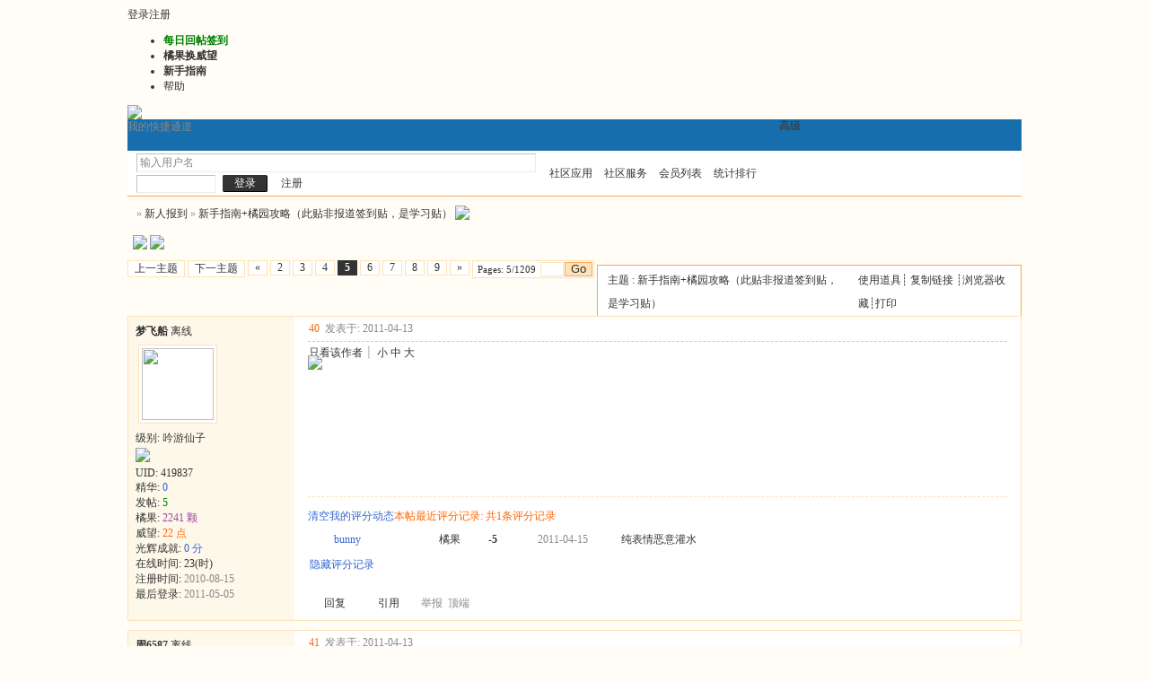

--- FILE ---
content_type: text/html
request_url: http://www.jooyoo.net/read.php?tid-347898-page-5.html
body_size: 18077
content:
<!DOCTYPE html PUBLIC "-//W3C//DTD XHTML 1.0 Transitional//EN" "http://www.w3.org/TR/xhtml1/DTD/xhtml1-transitional.dtd">
<html xmlns="http://www.w3.org/1999/xhtml">
<head>
<meta http-equiv="Content-Type" content="text/html; charset=gbk" />
<title>新手指南+橘园攻略（此贴非报道签到贴，是学习贴） | 新人报到 - - Powered by PHPWind</title>
<meta name="generator" content="PHPWind 7.5 SP3" />
<meta name="description" content=" " />
<meta name="keywords" content="TXT小说免费下载、评论交流" />
<meta http-equiv="x-ua-compatible" content="ie=7" />
<link rel='archives' title='' href='http://www.jooyoo.net/simple/' />
<link rel="alternate" type="application/rss+xml" title="RSS" href="http://www.jooyoo.net/rss.php?fid=156" />
<base id="headbase" href="http://www.jooyoo.net/" />
<link rel="stylesheet" type="text/css" href="images/wind-reset.css" /><!--css--><style type="text/css">
body{font-size:9pt;background-color:#fffdf6;font-family:Verdana; color:#333;}
h3,h2{display:inline;}
h2 a{color:#000;font-size:14px;}
h3 a{color:#333;font-size:14px;}
.subject{ font-size:14px;} /*列表标题*/
.v-in input{vertical-align:baseline;} /*列表下滑线对齐*/
h4{margin:20px 0 10px;font-size:1.1em}
/*a link 基本连接颜色*/
a{text-decoration:none;color:#333333;}
a:hover{text-decoration:underline;}
/*内补丁*/
.pdD{padding:.3em .5em}
.p10{padding:10px;}
/*main color 数值自定义*/
.f_one,.t_one,.r_one{background:#ffffff;}
.f_two,.t_two,.r_two{background:#fef8eb;}
/*按钮*/
.btn{border-color:#333333;margin-right:1em;color:#fff;background:#333333;}
.btn,.bt{border-width:1px;cursor:pointer;padding:.1em 1em;*padding:0 1em;font-size:9pt; line-height:130%; overflow:visible;-moz-border-radius:2px;-khtml-border-radius:2px;-webkit-border-radius:2px;border-radius:2px;}
.bt{cursor:pointer;background:#f7f7f7 url(images/wind_orange/btn.png) 0 -52px repeat-x;vertical-align:middle;border-color: #e4e4e4 #cccccc #cccccc #e4e4e4;}
/*伪类按钮*/
.bta{cursor:pointer;color:#333333;padding:2px 8px;background:#fef8eb;margin:2px;white-space:nowrap;border:1px solid #FEE3B9;-moz-border-radius:2px;-khtml-border-radius:2px;-webkit-border-radius:2px;border-radius:2px;}
.abtn2 a{border:1px solid #fbfdff;padding:2px 4px 1px;color:#555;}
.abtn2 a:hover{border:1px solid #2195d2;color:#2195d2;text-decoration:none;background:#fff;}
/*form*/
textarea,input,select{font:12px Arial;padding:1px 3px 0 3px;vertical-align:middle;margin-bottom:1px;}
select{border:solid 1px #FEE3B9;}
.input{border: 1px solid; border-color: #c0c0c0 #ededed #ededed #c0c0c0;padding:2px 0px 2px 1px;font-size:1.0em;vertical-align:middle;color:#000;}
textarea{border: 1px solid; border-color: #c0c0c0 #ededed #ededed #c0c0c0;}
/*全局*/
.new_topbar{width:996px;margin:auto;min-width:800px;overflow:hidden;}
#header{min-width:980px;background:url(images/wind_orange/bg.png) 0 -2px repeat-x}
#head{width:996px;max-width:1200px;margin:0 auto;}
#nav{width:996px;max-width:1200px;margin:auto;height:35px;background-color:#176eac;}
#main{width:996px;max-width:1200px;margin:0 auto;}  /*内容*/
#footer{padding:0 0 30px;width:996px;margin:0 auto;max-width:1200px;}
.bottom{margin:0 auto 10px;border:1px solid #FEE3B9;background:#fef8eb;}
.bottom ul{ padding:5px; margin:0; list-style:none;}
.bottom ul li{ padding:0 10px 0 0;display:inline;}
.bottom ul li a{white-space:nowrap;}
/*位置*/
#breadCrumb{padding:10px;color:#999;background:url(images/wind_orange/bg.png) 0 -10px repeat-x;border-top:1px solid #F9A854;zoom:1;}
/*公告*/
.noticebg{background:url(images/wind_orange/bg.png) 0 -10px repeat-x;}
#notice{padding:10px;background:url(images/wind_orange/file/anc.png) 12px 12px no-repeat;}
#notice li{list-style:none;float:left;white-space:nowrap;padding-left:1.6em;height:18px;}
#notice a{padding-right:.5em;}
/*文字ad*/
.ad-text{margin:0 auto 8px;border:1px solid #FEE3B9;border-bottom:0;background:#ffffff;}
.ad-text .tr3 td,.ad-text .tr3 th{border-bottom:1px solid #FEE3B9;padding:.4em .6em;}
/*栏目导航*/
#nav-global,.nav-left,.nav-right{background:url(images/wind_orange/nav-bg.png);}
.nav-left,.nav-right{width:5px;height:35px;}
.nav-left{ background-position:0 0;_margin-right:-3px;}
.nav-right{ background-position:0 -70px;_margin-left:-3px;}
#nav-global{ background-position:0 -35px;height:35px;overflow:hidden;}
#nav-global ul{font-size:14px;padding-left:10px;}
#nav-global li,#nav-global li a{background:url(images/wind_orange/nav-cur.png) 999em 999em no-repeat;}
#nav-global li{margin:5px 0 0 0;float:left;}
#nav-global li a{float:left;color:#ffffff;padding:0 10px;height:27px;line-height:23px;outline:none;font-weight:700;}
#nav-global li a:hover{color:#ffea00; text-decoration:none;}
#nav-global .current{background-position:left top;line-height:33px;height:33px;margin:2px 5px 0;}
#nav-global .current a,#nav-global .current a:hover{background-position:right top;color:#333333;display:inline;line-height:33px;height:33px;padding:0 19px; text-decoration:none;}
#td_mymenu,#td_mymenu_old{background:url(images/wind_orange/shortcut.gif) 0 0 no-repeat;color:#555;}/*快捷导航*/
#td_mymenu_old{background-position:0px bottom;color:#888;}
#nav-s{background:url(images/wind_orange/nav-search.png);width:270px;height:35px;overflow:hidden; float:right;_margin-left:-3px;}
#nav-s .fr{margin:9px 20px 0 0;*margin:11px 20px 0 0;line-height:14px;}
.s-btn,.s-input{background:none;border:0;}
.s-btn{ cursor:pointer;width:55px;height:21px;vertical-align:middle !important;vertical-align:baseline;margin:5px 0 0 1px;}
.s-input{height:17px;padding:4px 1px 0;width:150px;margin:5px 0 0 10px;float:left;}
.index-info{background:#ffffff;width:996px;max-width:1200px;margin:0 auto;}
.index-info td{padding:3px 0 2px 10px;line-height:24px;}
.index-info a{margin-right:10px;white-space:nowrap;}
.forum-info{background:#ffffff;padding:0 10px 6px 10px;line-height:1;border-bottom:1px solid #F9A854;}
/*用户登录*/
.user-table td{padding:1em 1em .5em 2em;}
/*table*/
.t{border:1px solid #F9A854;background:#ffffff;padding:1px;}
.t table{width:100%;*border:1px solid #ffffff;}
.t3{margin:5px auto;}
.t5{border:1px solid #FEE3B9;}
.t,.t5{margin:0 auto 10px; height:auto; overflow:hidden;}
/*table head*/
.h{border-bottom:1px solid #fde2c5;background:#ffffff url(images/wind_orange/h.gif) 0 -3px;text-align:left;color:#333333;padding:2px 10px 0; line-height:220%;}
.h span{font-weight:normal;}
.h h2{font-weight:bold}
.h a{font-family:Arial;color:#333333}
.h span a,.h span{color:#642F00;}
.closeicon{margin-top:.3em}
.cate_fold{padding:0 5px 0 5px;margin-bottom:2px;text-decoration:none;}
.cate_fold:hover{text-decoration:none;}
/*table tr1*/
.tr1 th{padding:5px 10px;text-align:left;vertical-align:top;font-weight:normal;}
.tr1 td.td1{border-bottom:1px solid #FEE3B9;}
/*table tr2*/
.tr2{background:#fef8eb url(images/wind_orange/tr2.png) 0 bottom repeat-x;color:#888888;}
.tr2 td,.tr2 th{line-height:18px;border-bottom:1px solid #ffe6bc;padding:2px 6px;*padding:4px 6px 1px;}
.tr2 a{color:#642F00;margin:0 2px 0;}
/*table tr3*/
.tr3 td,.tr3 th{border-bottom:1px solid #FEE3B9;padding:.6em;line-height:1.3;}
.tr3 th{text-align:left;font-weight:normal;}
.z .tr3:hover{background:#fef8eb;}
.tr td,.tr th{padding:2px}
.tr5 td{border-right:1px solid #FEE3B9;border-bottom:1px solid #FEE3B9;padding-left:.5em;}/*帖子表格*/
/*浏览页*/
h1,.read_h1{font-size:16px;margin:15px;color:#3366cc; font-weight:700;line-height:1;}
.honor{color:#777;padding:0 10px 5px 0;overflow:hidden;}
.tpc_content{font-family:Arial;padding:0 15px 20px 15px;margin:0;line-height:2em;}
.tpc_content font{line-height:1.5em;}
.tpc_content a{text-decoration:none;color:#0070AF;}
.tpc_content a:hover{text-decoration:underline}
.tpc_content ol{list-style-type:decimal;}
.tpc_content ul{list-style-type:disc;}
.tips{background:#fef8eb;border:1px solid #FEE3B9;padding:3px 5px;}
.tips2{padding:10px 0;border-top:1px dashed #FEE3B9;}
.tips,.tips2{margin:5px 15px 5px 15px;text-align:left;line-height:24px;float:left;display:inline;}
.tips2 li{list-style:none;width:30%;height:24px;min-width:210px;margin:0 10px 0 0;float:left;overflow:hidden;text-overflow:ellipsis;}
.tiptop{border-bottom:1px dashed #ccc ;padding:0 0 0 1px;height:27px;line-height:27px;margin:0 15px;}
.tipad{margin:20px 15px 10px;}
.tipad .fr a{color:#888;}
blockquote{padding-left:1em;}
.blockquote3{clear:left;border:1px dashed #CCC;background:#f7f7f7 url(images/blockquote3.png) right top no-repeat;margin:10px 0 0;padding:5px 10px;}
.blockquote3 .quote{color:#999;font-size:12px;}
.blockquote3 .text{padding:0 10px 10px 10px;}
.blockquote{zoom:1;padding:5px 8px 5px;line-height:1.3;border:1px solid #fcefbb;background:#fffff3;color:#000;margin:0 15px;}
.block-img{background:#fffae1 url(images/attention.png) 8px 6px no-repeat;padding-left:28px;margin:0 15px 10px;}
.blockquote2{border: 1px solid; border-color: #c0c0c0 #ededed #ededed #c0c0c0;margin:0px;padding:0 0 0 2em;line-height:2em;overflow:hidden;background:#fff}
.blockquote2 ol{margin:0 0 0 1.5em;padding:0;}
.blockquote2 ol li{border-left:1px solid #ccc;background:#f7f7f7;padding-left:10px;font-size:12px;font-family:"Courier New" serif;list-style-type:decimal-leading-zero;padding-right:1em;}
.blockquote2 ol li:hover{background:#fff;color:#008ef1;}
.blockquote2 ol li{list-style-type:decimal;}
.read_form{border-top:1px solid #FEE3B9;border-left:1px solid #FEE3B9;background:#fef8eb;}
.read_form td{height:20px;padding:0 5px;border-right:1px solid #FEE3B9;border-bottom:1px solid #FEE3B9;}
/*pages*/
.pages a,.pages b,.pages .pagesone{display:block;float:left;margin-right:3px;}
.pages a{border:1px solid #FEE3B9;background:#ffffff;padding:0 7px;}
.pages b,.pages a:hover{background:#333333;color:#ffffff;border:1px solid #333333;text-decoration:none;padding:0 7px;}
.pages .pagesone{border:1px solid #FEE3B9;background:#ffffff;font:11px Verdana;line-height:18px;height:18px;padding-right:1px;}
.pages input{border:1px solid #FEE3B9;padding:0;font:10px/12px Verdana;margin-top:1px;float:left;height:14px;}
.pages .pagesone span{float:left;margin:0 5px;}
.pages .c{width:1px;}
.pages button{height:16px;border:1px solid #F9A854;background:#FEE3B9;color:#333333;margin:1px 0 0 1px;cursor:pointer;float:left;line-height:12px;}
/*5像素圆角*/
.y-bg2,.y-bg3,.y-bg4{background:#ffffff;}
.y-bg{margin:0 4px;border-top:1px solid #FEE3B9;}
.y-bg2{margin:0 2px;height:1px;border:2px solid #FEE3B9;border-top:0;border-bottom:0;overflow:hidden;}
.y-bg3{margin:0 1px;height:2px;border:1px solid #FEE3B9;border-top:0;border-bottom:0;overflow:hidden;}
.y-bg4{padding:0 10px;border:1px solid #FEE3B9;border-top:0;border-bottom:0;overflow:hidden;}
/*menu*/
.menu{position:absolute;background:#fff;border:1px solid #FEE3B9;}
.menu a{display:block;padding:4px 8px;}
/*下拉框*/
.menu-post{border:1px solid #F9A854;}
.menu-post .menu-b{background:#ffffff;border:3px solid #FEE3B9;}
.menu_tasksA .menu-b{border-width:8px;}
/*弹出框 popout*/
.popoutContent{background:#ffffff;border:1px solid #F9A854;}
.bgcorner1,.bgcorner2,.bgcorner3,.bgcorner4,.pobg1,.pobg2,.pobg3,.pobg4{filter:Alpha(opacity=90);_filter:Alpha(opacity=90);opacity:.9;overflow:hidden; z-index:1005; line-height:0 }
.bgcorner1,.bgcorner2,.bgcorner3,.bgcorner4{width:5px;height:5px;background:#F9A854;}
.bgcorner1{background-position: 0 0 }
.bgcorner2{background-position: -5px 0 }
.bgcorner3{background-position: -5px -5px}
.bgcorner4{background-position:0 -5px}
.pobg1,.pobg2,.pobg3,.pobg4{ background:#F9A854;}
.pobg1{height:5px; }
.pobg2{width:5px;}
.pobg3{height:5px;}
.pobg4{width:5px;}
.popoutContent td{padding:.5em .6em;border-bottom:1px solid #FEE3B9;}
.popoutContent td td{border-bottom:none;padding:.3em 1em .3em 0;}
/*span color 数值自定义*/
.black,.black a{color:#333}
.s1{color:#008000;} /*绿*/
.s2{color:#984B98;} /*紫*/
.s3{color:#ff6600;} /*橙*/
.s4,.s4 a{color:#3366cc;} /*蓝*/
.s5 a{color:#333333;}
.gray,.gray a{color:#888888;} /*次要字颜色*/
.gray2,.gray2 a{color:#bbbbbb;}
.red{color:#ff0000;}/*红*/
/*登录*/
.mr5{margin-right:5px;}
a.select_arrow{background:url(images/select_arrow.gif) no-repeat;display:block;text-indent:-2000em;height:15px;width:15px;margin:0 2px 0 0;overflow:hidden;}
a.select_arrow:hover{background:url(images/select_arrow_over.gif) no-repeat;}
.sel_name li{border-bottom:1px solid #FEE3B9;}
/*tab*/
.pw_list_a{border-bottom:1px solid #fde2c5;background:#ffffff;color:#333333;}
.pw_list_a li a{color:#333333;}
.pw_list_a .current a{border:1px solid #F9A854;background:#fef8eb;border-bottom:0;color:#888888;}
.pw_list_a li.none a{border:1px solid #F9A854;background:#fffdf6;margin-left:5px;}
 /*自定义css*/
</style><!--css-->
<style type="text/css">/*竖线风格输出*/
.tr3 td,.tr3 th{border-right:1px solid #FEE3B9;}
.y-style{text-align:center;}
.tr1 th{border-right:1px solid #FEE3B9;}
.tr1 td.td1{border-left:0}
</style>
<!--[if IE]>
<style type="text/css">
.tr1 td.td1{border-top:0}
.t4{padding:0}
.t table{border-collapse:collapse;}
.t {padding:0}
</style>
<![endif]-->
<SCRIPT type="text/javascript" LANGUAGE="JavaScript" src="js/core/core.js"></SCRIPT>
<script type="text/javascript" language="JavaScript" src="js/pw_ajax.js"></script>
<script language="JavaScript">
var imgpath = 'images';
var verifyhash = '24848a07';
var modeimg = '';
var modeBase = '';
var winduid = '';
var windid	= '';
var groupid	= 'guest';
var basename = '';
var temp_basename = '';
</script>
</head>
<body onkeydown="try{keyCodes(event);}catch(e){}"><div class="new_topbar_wrap">
<div class="new_topbar">
    	<div class="cc">    <span class="new_topbar_left">
<a href="login.php" title="登录" hidefocus="true">登录</a><a href="register.php" hidefocus="true">注册</a>    </span>    <ul class="new_topbar_right">
<li><a href="http://bbs.jooyoo.net/read.php?tid-1031155.html" id="td_ID63" target="_blank"><font color="#008000"><b>每日回帖签到</b></font></a></li>
<li><a href="http://bbs.jooyoo.net/userpay.php?action=change" id="td_ID55" target="_blank"><b>橘果换威望</b></a></li>
<li><a href="http://bbs.jooyoo.net/read.php?tid-347898.html" id="td_ID54" target="_blank"><b>新手指南</b></a></li>
<li><a href="faq.php" id="td_ID4" target="_blank">帮助</a></li>    </ul></div>
    </div>
</div>
<div id="header">
<div id="head">
<table cellpadding="0" cellspacing="0" width="100%">
<tr>
<td><a href="http://www.jooyoo.net/" class="fl"><img src="images/wind_orange/logo.png"/></a></td>
<td id="banner" align="right">
</td>
</tr>
</table>
</div>
<div class="nav-wrap">
<div id="nav">
<span class="nav-left fl"></span>    <div id="nav-s">
<a href="javascript:;" class="fr" onclick="goAdvanceSearch();return false;">高级</a>
<form name="sF" action="search.php?#submit" method="post" >
<input type="hidden" name="step" value="2" />
<input type="hidden" name="method" value="AND" />
<input type="hidden" name="sch_area" value="0" />
<input type="hidden" name="f_fid" value="all" />
<input type="hidden" name="sch_time" value="all" />
<input class="s-input" type="text" id="keyword" name="keyword" />
<input class="s-btn" type="submit" name="submit" value=" " />
</form>
</div>
<script language="JavaScript">
function goAdvanceSearch(){
var keyword = getObj('keyword').value;
var url = 'search.php?advanced=1&keyword='+keyword;
window.location = url;
}
</script>
<div id="nav-global">
<div id="td_mymenu_old" style="cursor:pointer" onclick="read.open('menu_mymenu_old','td_mymenu_old',3);">我的快捷通道</div>
<div id="menu_mymenu_old" style="display:none;">
<div  class="menu-post" style="width:250px;"><div class="menu-b p10"><a href="javascript:;" onclick="read.close();" title="关闭"><img src="images/close.gif" alt="关闭" class="fr" /></a>    您还没有登录，快捷通道只有在登录后才能使用。
<a href="login.php" class="s4">立即登录</a>    <div class="card-cont-hr mb10"></div>    还没有帐号？ 赶紧 <a href="register.php" class="s4">注册一个</a></div>
    </div>
</div>
<ul class="cc">
<li class="current"><a href="http://bbs.jooyoo.net/" id="td_KEYbbs">论坛</a></li><li><a href="index.php?m-area.html" id="td_KEYarea" target="_blank">门户</a></li><li><a href="http://bbs.jooyoo.net/read.php?tid-1077865.html" id="td_ID56" target="_blank"><b>发帖询问前必看</b></a></li><li><a href="http://bbs.jooyoo.net/read.php?tid-1020454.html" id="td_ID70" target="_blank"><b>2025最新版推文</b></a></li><li><a href="http://bbs.jooyoo.net/read.php?tid-1086194-page-1.html" id="td_KEYo" title="2021连载区完结文推荐" target="_blank">2025连载区完结文推荐</a></li>
</ul>
</div></div>
     </div>
</div>
<div class="index-info cc">
<table cellpadding="0" cellspacing="0" width="100%" style="table-layout:fixed;">
<tr class="vt"><td class="tal s5" width="450">
<form action="login.php" name="login_FORM" method="post">
<input type="hidden" name="jumpurl" value="http://www.jooyoo.net/read.php?tid-347898-page-5.html" />
<input type="hidden" name="step" value="2" />
<input type="hidden" name="cktime" value="31536000" />
<div class="cc">
<div class="fl input mr5" style="padding-left:3px;">
<input class="fl gray" onfocus="navCheckinput(this);" onblur="navCheckinput(this);" style="width:85px;border:0;padding:0;" name="pwuser" id="nav_pwuser" value="输入用户名" tabindex="10" />
</div>
<input class="input fl mr5" type="password" name="pwpwd" style="width:85px;" onfocus="if(IsElement('nav_logintab')) getObj('nav_logintab').style.display='';this.value='';var o_nav_logintab = IsElement('nav_logintab') ? getObj('nav_logintab') : ''; PW_popEvent(o_nav_logintab);" tabindex="11" />
<input class="btn fl" type="submit" value="登录" tabindex="8" />
<a href="register.php" class="b">注册</a>
</div>
<input type="hidden" name="lgt" id="nav_lgt" value="0">
<div id="nav_logintab" style="width:330px;position:absolute;margin-top:.2em;display:none;z-index:2">
<div class="t5 f_two"  style="line-height:25px;">
<table cellspacing="0" cellpadding="1" align="center" style="width:95%; margin:auto">
<tr>
<td width="20%">安全问题</td>
<td><select name="question" onchange="showcustomquest(this.value)" tabindex="13">
<option value="0">无安全问题</option>
<option value="1">我爸爸的出生地</option>
<option value="2">我妈妈的出生地</option>
<option value="3">我的小学校名</option>
<option value="4">我的中学校名</option>
<option value="5">我最喜欢的运动</option>
<option value="6">我最喜欢的歌曲</option>
<option value="7">我最喜欢的电影</option>
<option value="8">我最喜欢的颜色</option>
<option value="-1">自定义问题</option></select>
<input id="othercustomquest" style="display:none" name="customquest" class="input" size="17" tabindex="14" />
</td>
</tr>
<tr>
<td>您的答案</td>
<td><input name="answer" class="input" size="30" tabindex="15" /></td>
</tr>
</table>
</div>
</div>
</form>
<script language="JavaScript">
var default_login_type = '0';
var default_input_value = '输入' + '用户名';function showLoginType(){
if(getObj('login_type_list').style.display=='none'){
getObj('login_type_list').style.display = '';
} else {
getObj('login_type_list').style.display = 'none';
}
if (IsElement('nav_logintab')){
getObj('nav_logintab').style.display = 'none';
}
}function showcustomquest(qid){
getObj('othercustomquest').style.display = qid==-1 ? '' : 'none';
}
function navCheckinput(obj){
if (obj.className.indexOf('gray')!=-1) {
obj.value = '';
obj.className = obj.className.replace('gray', 'black');
} else if (obj.value=='') {
obj.value = obj.defaultValue = default_input_value;
if (obj.className.indexOf('black') == -1) {
obj.className += ' gray';
} else {
obj.className = obj.className.replace('black', 'gray');
}
}
}
function changeDefaultInputValue(text){
getObj('nav_pwuser').value = text;
getObj('nav_lgt').value = default_login_type;
}function selectLoginType(type,text){var nav_pwuser = getObj('nav_pwuser');
nav_pwuser.value = '输入'+text;
if (nav_pwuser.className.indexOf('black') != -1) {
nav_pwuser.className = nav_pwuser.className.replace('black', 'gray');
}
getObj('nav_lgt').value = type;
getObj('login_type_list').style.display = 'none';
}changeDefaultInputValue(default_input_value);
</script>
</td>
<td class="tar">
<a href="javascript:;" id="td_KEYapp">社区应用</a>
<div id="menu_KEYapp" class="menu menu-post cc" style="display:none;">
<div class="menu-b" style="width:9em;">
<p><a href="apps.php?id=11">虾米音乐</a></p>
<p><a href="apps.php?id=16">星座运程</a></p>
</div>
</div>
<a href="javascript:;" id="td_KEYhack">社区服务</a>
<div id="menu_KEYhack" class="menu menu-post cc" style="display:none;">
<div class="menu-b" style="width:9em;">
<p><a href="hack.php?H_name=famehall" id="td_KEYhack_famehall">名人堂</a></p>
<p><a href="top.php" id="td_ID59" target="_blank"><font color="#FF0000">小说排行榜</font></a></p>
<p><a href="hack.php?H_name=bank" id="td_KEYhack_bank">银行</a></p>
<p><a href="hack.php?H_name=toolcenter" id="td_KEYhack_toolcenter">道具中心</a></p>
<p><a href="hack.php?H_name=medal" id="td_KEYhack_medal">勋章中心</a></p>
<p><a href="hack.php?H_name=fish" id="td_KEYhack_fish">海底探宝</a></p>
<p><a href="hack.php?H_name=casino" id="td_KEYhack_casino">娱乐场</a></p>
</div>
</div>
<a href="member.php" id="td_KEYmember">会员列表</a>
<a href="sort.php" id="td_KEYsort">统计排行</a>
<div id="menu_KEYsort" class="menu menu-post cc" style="display:none;">
<div class="menu-b" style="width:9em;">
<p><a href="sort.php" id="td_KEYsort_basic">基本信息</a></p>
<p><a href="sort.php?action=team" id="td_KEYsort_team">管理团队</a></p>
<p><a href="sort.php?action=admin" id="td_KEYsort_admin">管理操作</a></p>
<p><a href="sort.php?action=online" id="td_KEYsort_online">在线会员</a></p>
<p><a href="sort.php?action=member" id="td_KEYsort_member">会员排行</a></p>
<p><a href="sort.php?action=forum" id="td_KEYsort_forum">版块排行</a></p>
<p><a href="sort.php?action=article" id="td_KEYsort_article">帖子排行</a></p>
</div>
</div>
</td></tr></table></div>
<div id="menu_skin" class="menu menu-post cc" style="display:none;">
<div class="menu-b" style="width:9em;">
<a href="javascript:;" onclick="window.location=('/read.php?tid=347898&amp;page=5&amp;skinco=wind');return false;">冬之园</a>
<a href="javascript:;" onclick="window.location=('/read.php?tid=347898&amp;page=5&amp;skinco=wind_green');return false;">春之园</a>
<a href="javascript:;" onclick="window.location=('/read.php?tid=347898&amp;page=5&amp;skinco=wind_orange');return false;">秋之园</a>
<a href="javascript:;" onclick="window.location=('/read.php?tid=347898&amp;page=5&amp;skinco=wind_red');return false;">夏之园</a>
</div>
</div>
<div id="menu_shortcut" class="menu menu-post cc" style="display:none;">
<div class="menu-b" style="width:9em;width:150px;">
<a href="thread.php?fid-28.html">影视天地</a>
<a href="thread.php?fid-25.html">温馨家园</a>
<a href="thread.php?fid-124.html">星座物语</a>
<a href="thread.php?fid-169.html">橘の墨香</a>
<a href="thread.php?fid-22.html">橘の乐园</a>
<a href="thread.php?fid-30.html">音体漫游</a>
</div>
</div>
<div class="main-wrap">
<div id="main">
<style type="text/css">
.sigline {margin-top:10px;margin-left:15px;background: url(images/wind_orange/read/sigline.gif) right bottom no-repeat;margin-right:30em;height:5px;}
.signature {padding:10px 15px 0;height:expression(this.scrollHeight>parseInt(this.currentStyle.maxHeight)?this.currentStyle.maxHeight:"auto");}
.user-pic img {border: 1px solid #FEE3B9;background:#fff;padding:3px;}
.small {font-size:12px}
.middle {font-size:14px}
.big {font-size:18px}
.dig{font-size:12px;background-color:#ffffee; background-position:-22px -57px;padding:0 .4em 0 1.6em;cursor: pointer;color:#666;border:1px solid #ffd0a8;height:18px;line-height:18px;margin:12px 5px 10px 15px;}
.dig:hover {text-decoration:none;border:1px solid #f5a25c;color:#ff6600;}
.readbot {padding:0px;}
.readbot a{list-style:none;padding:0 0 0 1.5em;margin:0;float:left;cursor:pointer;background:url(images/wind_orange/read/yin.gif) no-repeat;width:3.5em;height:16px;}
.readbot .r-quote:hover{background-position:0 0;}
.readbot .r-reply:hover {background-position:0 -20px;}
.readbot .r-score:hover {background-position:0 -40px;}
.readbot .r-keep:hover {background-position:0 -60px;}
.readbot .r-recommend:hover {background-position:0 -160px;}
.readbot .r-report:hover{background-position:0 -200px;}
.readbot .r-quote {background-position:0 -80px;}
.readbot .r-reply {background-position:0 -100px;}
.readbot .r-score {background-position:0 -120px;}
.readbot .r-keep {background-position:0 -140px;}
.readbot .r-recommend {background-position:0 -180px;}
.readbot .r-report {background-position:0 -220px;}
.down {background:url(images/post/down.gif) 5px center no-repeat;padding:5px 5px 5px 30px;border:#ffe6bc 1px solid;margin:0 1em 0 0;line-height:40px;}
.img-50{width:48px;height:48px;}/*分类信息*/
.cates{margin:0 0 10px;}
.cates .cate-list li{padding:2px 0 1px 10px;font-weight:500;color:#444444; list-style:none;}
.cates .cate-list em{ font-style:normal;width:100px;float:left;}
.cates .cate-list cite{font-style:normal;}
.cates input{ vertical-align:middle;}
.cates .w{margin-right:10px;}
.cates .two{background:#fef8eb;}
.app-post{background:url(images/app-post.png);display:block;float:left;color:#ffffff;width:78px;height:26px;line-height:25px;padding-left:17px; }
.app-post:hover{ text-decoration:none; background-position:0 -50px;}
.cate_meg_player {float:right;width:200px;padding:0 10px 9px 0;margin-right:10px;background:#fff;}
/*flash*/
.flash{position:relative;}
.flash img{height:100%;width:100%;}
.flash ul {position:absolute;right:8px;bottom:8px;z-index:3;}
.flash ul li {list-style:none;float:left;width:18px;height:13px;line-height:13px;text-align:center;margin-left:2px;background:#ffffff;}
.flash ul li a {display:block;width:18px;height:13px;font-size:10px;font-family:Tahoma;color:#333333;}
.flash ul li a:hover,.flash ul li a.sel {color:#fff;text-decoration:none;background:#ffa900;}/*ping*/
.score{margin:10px 15px;padding-top:10px;border-top:1px dashed #FEE3B9;line-height:22px;}
.score td{padding:2px 10px 2px 5px;}
.score th{padding:6px 0 0;}
.score tr:hover{background:#fef8eb;}
.score a{color:#3366cc;}
/*overprint*/
.overprint_opl a{display:block;float:left;padding:3px;margin:3px}
.overprint_opl a.current{border:1px solid #ccc;padding:2px}
.overprint_opl a:hover{border:1px solid #ddd;padding:2px;background:#fff9f0}
.overprint_opl {height:200px;overflow:auto;}.tipad .fr a{padding:0 0 0 6px;}
</style>
<div id="menu_forumlist" style="display:none;">
<div class="sbar-box-a" style="width:700px;">
<div class="sbar-title" style="cursor:pointer" onclick="try{pw_bottom.hiddenTab();read.close();}catch(e){read.close();}">
<span class="menu-hidden aimg">隐藏</span>
<span id="title_forumlist" class="b">快速浏览</span>
</div>
<div class="sbar-box-b">
<div class="forum-list-popout">
<dl class="cc">
<dt>
<a href="index.php?cateid-155.html">橘园欢迎你</a>
</dt>
<dd class="cc">
<a href="thread.php?fid-156.html" onclick="return pwForumList(true,gIsPost,156);"><span>新人报到</span></a>
<a href="thread.php?fid-2.html" onclick="return pwForumList(true,gIsPost,2);"><span>橘子互助</span></a>
<a href="thread.php?fid-13.html" onclick="return pwForumList(true,gIsPost,13);"><span>橘子反馈</span></a>
<a href="thread.php?fid-14.html" onclick="return pwForumList(true,gIsPost,14);"><span>橘园公告</span></a>
</dd>
</dl>
<dl class="cc">
<dt>
<a href="index.php?cateid-22.html">橘の乐园</a>
</dt>
<dd class="cc">
<a href="thread.php?fid-5.html" onclick="return pwForumList(true,gIsPost,5);"><span>煲水茶馆</span></a>
<a href="thread.php?fid-24.html" onclick="return pwForumList(true,gIsPost,24);"><span>我图我秀</span></a>
<a href="thread.php?fid-31.html" onclick="return pwForumList(true,gIsPost,31);"><span>制图交流</span></a>
<a href="thread.php?fid-27.html" onclick="return pwForumList(true,gIsPost,27);"><span>东游西逛</span></a>
<a href="thread.php?fid-28.html" onclick="return pwForumList(true,gIsPost,28);"><span>影视天地</span></a>
<a href="thread.php?fid-30.html" onclick="return pwForumList(true,gIsPost,30);"><span>音体漫游</span></a>
<a href="thread.php?fid-131.html" onclick="return pwForumList(true,gIsPost,131);"><span>橘子美丽</span></a>
<a href="thread.php?fid-25.html" onclick="return pwForumList(true,gIsPost,25);"><span>温馨家园</span></a>
</dd>
</dl>
<dl class="cc">
<dt>
<a href="index.php?cateid-9.html">园丁の家</a>
</dt>
<dd class="cc">
<a href="thread.php?fid-10.html" onclick="return pwForumList(true,gIsPost,10);"><span>版主交流</span></a>
<a href="thread.php?fid-17.html" onclick="return pwForumList(true,gIsPost,17);"><span>橘园小组交流</span></a>
<a href="thread.php?fid-134.html" onclick="return pwForumList(true,gIsPost,134);"><span>贵宾交流</span></a>
</dd>
</dl>
</div>
</div>
</div>
</div>
<div id="breadCrumb"> <a href="http://www.jooyoo.net/index.php?m=bbs" title=""></a> &raquo; <a href="thread.php?fid-156.html">新人报到</a> &raquo; <a href="read.php?tid-347898.html">新手指南+橘园攻略（此贴非报道签到贴，是学习贴）</a> <a href="rss.php?tid-347898.html" target="_blank" title="Rss订阅本帖最新内容"><img src="images/wind_orange/rss.png" align="absbottom" style="margin-bottom:2px;" /></a>
</div>
<div class="c"></div>
<!--ads begin-->
<div class="t3 cc">
<span class="fr" style="margin-left:.5em"><a href="post.php?fid=156" title="发表新帖"><img src="images/wind_orange/post.png" id="td_post" /></a></span>
<span class="fr"><a href="post.php?action=reply&fid=156&tid=347898"><img src="images/wind_orange/reply.png" /></a></span>
<div style="padding-top:8px;"><span class="pages"><a href="job.php?action=previous&fid=156&tid=347898&fpage=0&goto=previous">上一主题</a><a href="job.php?action=previous&fid=156&tid=347898&fpage=0&goto=next" class="fn">下一主题</a></span> <span class="fl"><div class="pages"><a href="read.php?tid-347898-page-1.html" class="b">&laquo;</a><a href="read.php?tid-347898-page-2.html">2</a><a href="read.php?tid-347898-page-3.html">3</a><a href="read.php?tid-347898-page-4.html">4</a><b>5</b><a href="read.php?tid-347898-page-6.html">6</a><a href="read.php?tid-347898-page-7.html">7</a><a href="read.php?tid-347898-page-8.html">8</a><a href="read.php?tid-347898-page-9.html">9</a><a href="read.php?tid-347898-page-1209.html" class="b">&raquo;</a><span class="pagesone"><span>Pages: 5/1209</span><input type="text" size="3" onkeydown="javascript: if(event.keyCode==13){ location='read.php?tid=347898&page='+this.value+'';return false;}"><button onclick="javascript:  location='read.php?tid=347898&page='+this.previousSibling.value+'';return false;">Go</button></span></div></span></div>
</div>
<div id="menu_post" class="menu menu-post cc f14 tac" style="display:none;">
<div class="menu-b" style="width:100px;">
<a href="post.php?fid=156" hidefocus="true">新  帖</a>
</div>
</div>
<div class="t" style="margin-bottom:0;border-bottom:0;">
<table cellspacing="0" cellpadding="0" width="100%">
<tr>
<td class="tal h" style="border-bottom:0;">
主题 : 新手指南+橘园攻略（此贴非报道签到贴，是学习贴）
</td>
<td class="tar h" style="border-bottom:0;"><div class="fr w">
<a id="usetool" style="cursor:pointer" onclick="sendmsg('pw_ajax.php?action=usetool','',this.id)" />使用道具</a>┊
<a style="cursor:pointer;" title="http://www.jooyoo.net/read.php?fid=156&tid=347898" onclick="copyUrl('');">复制链接</a>
┊<a class="fn" style="cursor:pointer;" onclick="Addtoie('http://www.jooyoo.net/read.php?fid=156&tid=347898','--新手指南+橘园攻略（此贴非报道签到贴，是学习贴）');">浏览器收藏</a>┊<a class="fn" href="http://www.jooyoo.net/simple/?t347898.html">打印</a></div></td>
</tr>
</table>
</div>
<form name="delatc" method="post">
<input type="hidden" name="fid" value="156" />
<input type="hidden" name="tid" value="347898" />
<a name=6918560></a>
<div class="t5" >
<table cellspacing="0" cellpadding="0" width="100%" style="table-layout:fixed;">
<tr>
<td style="width:185px;vertical-align:top;" rowspan="2" class="r_two">
<div style="padding:8px 0 20px 8px;">
<div class="cc" style="padding-bottom:3px;"><b class="fl black"><a href="u.php?action=show&uid=419837" target="_blank">梦飞船</a></b>
<span class="card-offline" title="离线">离线</span>
</div>
<div class="user-pic">
<table style="border:0;">
<tr>
<td width="1">
<a href="u.php?action=show&uid=419837" target="_blank" id="card_sf_6918560_419837" class="userCard"><img class="pic" src="images/face/none.gif" width="80" height="80" border="0" /></a>
</td>
<td width="1" style="vertical-align:top"><span id="sf_6918560"></span></td>
</tr>
</table>
</div>
<div style="padding:5px 0 2px;">级别: 吟游仙子<br />
<img src="images/wind_orange/level/9.gif" style="margin:.2em 0 .2em 0;display:block"/> </div>
<span class="user-info2">
<span class="user-infoWrap2">
</span>
</span>
<span class="user-info2" id="showface_40">
<span class="user-infoWrap2">
<div class="c"></div>
UID: <span class="f12">419837</span><br />
精华:
<span class="s4">0</span>
<br />
发帖: <span class="s1 f12">5</span><br />
橘果: <span class="s2 f12">2241 颗</span><br />
威望: <span class="s3 f12">22 点</span><br />
光辉成就: <span class="s4 f12">0 分</span><br />
在线时间: 23(时)<br />
注册时间: <span class="gray">2010-08-15</span><br />
最后登录: <span class="gray">2011-05-05</span>
</span>
</span>
</div>
</td>
<td height="100%" class="r_one" valign="top" id="td_6918560" style="padding:0px;border:0;overflow:hidden"> <a name="post_6918560"></a>
<div style="overflow:hidden; position:absolute;margin-left:440px;margin-top:25px;" id="read_overprint">
</div>
<div class="tiptop cc"><span class="fl">
<a class="s3 b" style="cursor:pointer;" onclick="copyUrl('6918560')" title="复制此楼地址">40</a>&nbsp;
</span>
<span class="fl gray" title="2011-04-13 15:56" style="white-space:nowrap;">发表于: 2011-04-13</span><span title="" class="fl gray">&nbsp;&nbsp;</span>
<div class="fr black" style="overflow:hidden;">
<a href="javascript:;" onclick="window.location=('read.php?tid=347898&uid=419837');return false;" title="只看该作者的所有回复">只看该作者</a>&nbsp;<b class="gray2 fn">┊</b>&nbsp;
<a style="cursor:pointer" onclick="fontsize('small','6918560')">小</a> <a style="cursor:pointer" onclick="fontsize('middle','6918560')">中</a> <a style="cursor:pointer" onclick="fontsize('big','6918560')">大</a></div>
</div>
<div class="c"></div>
<div class="read_h1" id="subject_6918560"></div><div class="c"></div>
<div class="tpc_content">
<div id="p_6918560" class="c"></div><div class="f14" id="read_6918560">
<img src="images/post/smile/monkey/142.GIF" />
</div>
</div>
</td>
</tr>
<tr class="r_one">
<td style="vertical-align:bottom;border:0;padding:0;">
<div id="mark_6918560" class="score cc">
<div class="tal s3"><a id="clearPingLog_6918560" href="javascript:;" class="fr" onclick="sendmsg('pw_ajax.php?action=clearpinglog','fid=156&tid=347898&pid=6918560',this.id)">清空我的评分动态</a>本帖最近评分记录: 共1条评分记录</div>
<div style="width:100%;">
<table width="100%">
<tbody id="pingPage_6918560">
<tr id="pingLogTr_521933" class="vt" onmouseover="showPingDelLink(this, true)" onmouseout="showPingDelLink(this, false)">
<th width="20">
<span id="pingUserShow_521933"></span>
<img src="http://bbs.jooyoo.net/attachment/Mon_2412/31_227790_b41062a3c0caac5.gif" width="16" height="16" id="card_pingUserShow_521933_35625" class="userCard" />
</th>
<td style="width:100px;"><a target="_blank" href="u.php?action=show&username=bunny">bunny</a></td>
<td style="width:7%;">橘果</td>
<td style="width:7%;"><b>-5</b></td>
<td style="width:12%;"><span class="gray">2011-04-15</span></td>
<td>纯表情恶意灌水</td>
<td width="30">
</td>
</tr>
</tbody>
<tr>
<td colspan="3" style="padding-left:0;">
<a id="pingHide_6918560" href="javascript:void(0);" onclick="pingHideCtrl('6918560');">隐藏评分记录</a>
</td>
<td colspan="4" class="tar">
<input id="pingPageNum_6918560" type="hidden" value="2" />
<script language="javascript">
getObj('pingPageNum_6918560').value = 2;
</script>
</td>
</tr>
</table>
</div>
</div><div id="w_6918560" class="c"></div>
<div class="tipad cc">
<div class="fl readbot">
<a class="r-reply" title="回复此楼" href="javascript:;" onclick="postreply('回 40楼(梦飞船) 的帖子');">回复</a>
<a class="r-quote" href="post.php?action=quote&fid=156&tid=347898&pid=6918560&article=40&page=5" onclick="return sendurl(this,4,'',event)" id="quote_6918560" title="引用回复这个帖子">引用</a></div>
<div class="fr gray"><a onclick="sendmsg('pw_ajax.php?action=report&type=topic&tid=347898&pid=6918560','',this.id);" title="举报此帖" style="cursor:pointer;">举报</a><a href="javascript:scroll(0,0)" title="顶端">顶端</a>
</div>
</div>
</td>
</tr>
</table>
</div>
<a name=6918611></a>
<div class="t5" >
<table cellspacing="0" cellpadding="0" width="100%" style="table-layout:fixed;">
<tr>
<td style="width:185px;vertical-align:top;" rowspan="2" class="r_two">
<div style="padding:8px 0 20px 8px;">
<div class="cc" style="padding-bottom:3px;"><b class="fl black"><a href="u.php?action=show&uid=524236" target="_blank">周6587</a></b>
<span class="card-offline" title="离线">离线</span>
</div>
<div class="user-pic">
<table style="border:0;">
<tr>
<td width="1">
<a href="u.php?action=show&uid=524236" target="_blank" id="card_sf_6918611_524236" class="userCard"><img class="pic" src="attachment/upload/36/524236.jpg" width="160" height="160" border="0" /></a>
</td>
<td width="1" style="vertical-align:top"><span id="sf_6918611"></span></td>
</tr>
</table>
</div>
<div style="padding:5px 0 2px;">级别: 幻影射手<br />
<img src="images/wind_orange/level/10.gif" style="margin:.2em 0 .2em 0;display:block"/> </div>
<span class="user-info2">
<span class="user-infoWrap2">
</span>
</span>
<span class="user-info2" id="showface_41">
<span class="user-infoWrap2">
<div class="c"></div>
UID: <span class="f12">524236</span><br />
精华:
<span class="s4">0</span>
<br />
发帖: <span class="s1 f12">25</span><br />
橘果: <span class="s2 f12">2593 颗</span><br />
威望: <span class="s3 f12">221 点</span><br />
光辉成就: <span class="s4 f12">0 分</span><br />
在线时间: 395(时)<br />
注册时间: <span class="gray">2011-04-06</span><br />
最后登录: <span class="gray">2025-09-26</span>
</span>
</span>
</div>
</td>
<td height="100%" class="r_one" valign="top" id="td_6918611" style="padding:0px;border:0;overflow:hidden"> <a name="post_6918611"></a>
<div style="overflow:hidden; position:absolute;margin-left:440px;margin-top:25px;" id="read_overprint">
</div>
<div class="tiptop cc"><span class="fl">
<a class="s3 b" style="cursor:pointer;" onclick="copyUrl('6918611')" title="复制此楼地址">41</a>&nbsp;
</span>
<span class="fl gray" title="2011-04-13 16:03" style="white-space:nowrap;">发表于: 2011-04-13</span><span title="" class="fl gray">&nbsp;&nbsp;</span>
<div class="fr black" style="overflow:hidden;">
<a href="javascript:;" onclick="window.location=('read.php?tid=347898&uid=524236');return false;" title="只看该作者的所有回复">只看该作者</a>&nbsp;<b class="gray2 fn">┊</b>&nbsp;
<a style="cursor:pointer" onclick="fontsize('small','6918611')">小</a> <a style="cursor:pointer" onclick="fontsize('middle','6918611')">中</a> <a style="cursor:pointer" onclick="fontsize('big','6918611')">大</a></div>
</div>
<div class="c"></div>
<div class="read_h1" id="subject_6918611"></div><div class="c"></div>
<div class="tpc_content">
<div id="p_6918611" class="c"></div><div class="f14" id="read_6918611">
谢谢指导，让我更加了解这个社区，便于我的使用
</div>
</div>
</td>
</tr>
<tr class="r_one">
<td style="vertical-align:bottom;border:0;padding:0;"><div id="w_6918611" class="c"></div>
<div class="tipad cc">
<div class="fl readbot">
<a class="r-reply" title="回复此楼" href="javascript:;" onclick="postreply('回 41楼(周6587) 的帖子');">回复</a>
<a class="r-quote" href="post.php?action=quote&fid=156&tid=347898&pid=6918611&article=41&page=5" onclick="return sendurl(this,4,'',event)" id="quote_6918611" title="引用回复这个帖子">引用</a></div>
<div class="fr gray"><a onclick="sendmsg('pw_ajax.php?action=report&type=topic&tid=347898&pid=6918611','',this.id);" title="举报此帖" style="cursor:pointer;">举报</a><a href="javascript:scroll(0,0)" title="顶端">顶端</a>
</div>
</div>
</td>
</tr>
</table>
</div>
<a name=6918620></a>
<div class="t5" >
<table cellspacing="0" cellpadding="0" width="100%" style="table-layout:fixed;">
<tr>
<td style="width:185px;vertical-align:top;" rowspan="2" class="r_two">
<div style="padding:8px 0 20px 8px;">
<div class="cc" style="padding-bottom:3px;"><b class="fl black"><a href="u.php?action=show&uid=150614" target="_blank">joychow林</a></b>
<span class="card-offline" title="离线">离线</span>
</div>
<div class="user-pic">
<table style="border:0;">
<tr>
<td width="1">
<a href="u.php?action=show&uid=150614" target="_blank" id="card_sf_6918620_150614" class="userCard"><img class="pic" src="images/face/none.gif" width="160" height="120" border="0" /></a>
</td>
<td width="1" style="vertical-align:top"><span id="sf_6918620"></span></td>
</tr>
</table>
</div>
<div style="padding:5px 0 2px;">级别: 吟游仙子<br />
<img src="images/wind_orange/level/9.gif" style="margin:.2em 0 .2em 0;display:block"/> </div>
<span class="user-info2">
<span class="user-infoWrap2">
</span>
</span>
<span class="user-info2" id="showface_42">
<span class="user-infoWrap2">
<div class="c"></div>
UID: <span class="f12">150614</span><br />
精华:
<span class="s4">0</span>
<br />
发帖: <span class="s1 f12">22</span><br />
橘果: <span class="s2 f12">67 颗</span><br />
威望: <span class="s3 f12">10 点</span><br />
光辉成就: <span class="s4 f12">0 分</span><br />
在线时间: 24(时)<br />
注册时间: <span class="gray">2009-02-09</span><br />
最后登录: <span class="gray">2012-02-29</span>
</span>
</span>
</div>
</td>
<td height="100%" class="r_one" valign="top" id="td_6918620" style="padding:0px;border:0;overflow:hidden"> <a name="post_6918620"></a>
<div style="overflow:hidden; position:absolute;margin-left:440px;margin-top:25px;" id="read_overprint">
</div>
<div class="tiptop cc"><span class="fl">
<a class="s3 b" style="cursor:pointer;" onclick="copyUrl('6918620')" title="复制此楼地址">42</a>&nbsp;
</span>
<span class="fl gray" title="2011-04-13 16:04" style="white-space:nowrap;">发表于: 2011-04-13</span><span title="" class="fl gray">&nbsp;&nbsp;</span>
<div class="fr black" style="overflow:hidden;">
<a href="javascript:;" onclick="window.location=('read.php?tid=347898&uid=150614');return false;" title="只看该作者的所有回复">只看该作者</a>&nbsp;<b class="gray2 fn">┊</b>&nbsp;
<a style="cursor:pointer" onclick="fontsize('small','6918620')">小</a> <a style="cursor:pointer" onclick="fontsize('middle','6918620')">中</a> <a style="cursor:pointer" onclick="fontsize('big','6918620')">大</a></div>
</div>
<div class="c"></div>
<div class="read_h1" id="subject_6918620"></div><div class="c"></div>
<div class="tpc_content">
<div id="p_6918620" class="c"></div><div class="f14" id="read_6918620">
其实注册的时间也蛮久的了，一直没怎么弄。嘿嘿，现在天天都有在关注，希望获得更好的书信。
</div>
</div>
</td>
</tr>
<tr class="r_one">
<td style="vertical-align:bottom;border:0;padding:0;"><div id="w_6918620" class="c"></div>
<div class="tipad cc">
<div class="fl readbot">
<a class="r-reply" title="回复此楼" href="javascript:;" onclick="postreply('回 42楼(joychow林) 的帖子');">回复</a>
<a class="r-quote" href="post.php?action=quote&fid=156&tid=347898&pid=6918620&article=42&page=5" onclick="return sendurl(this,4,'',event)" id="quote_6918620" title="引用回复这个帖子">引用</a></div>
<div class="fr gray"><a onclick="sendmsg('pw_ajax.php?action=report&type=topic&tid=347898&pid=6918620','',this.id);" title="举报此帖" style="cursor:pointer;">举报</a><a href="javascript:scroll(0,0)" title="顶端">顶端</a>
</div>
</div>
</td>
</tr>
</table>
</div>
<a name=6918789></a>
<div class="t5" >
<table cellspacing="0" cellpadding="0" width="100%" style="table-layout:fixed;">
<tr>
<td style="width:185px;vertical-align:top;" rowspan="2" class="r_two">
<div style="padding:8px 0 20px 8px;">
<div class="cc" style="padding-bottom:3px;"><b class="fl black"><a href="u.php?action=show&uid=504214" target="_blank">gqy123456</a></b>
<span class="card-offline" title="离线">离线</span>
</div>
<div class="user-pic">
<table style="border:0;">
<tr>
<td width="1">
<a href="u.php?action=show&uid=504214" target="_blank" id="card_sf_6918789_504214" class="userCard"><img class="pic" src="images/face/none.gif" width="159" height="120" border="0" /></a>
</td>
<td width="1" style="vertical-align:top"><span id="sf_6918789"></span></td>
</tr>
</table>
</div>
<div style="padding:5px 0 2px;">级别: 安琪儿<br />
<img src="images/wind_orange/level/8.gif" style="margin:.2em 0 .2em 0;display:block"/> </div>
<span class="user-info2">
<span class="user-infoWrap2">
</span>
</span>
<span class="user-info2" id="showface_43">
<span class="user-infoWrap2">
<div class="c"></div>
UID: <span class="f12">504214</span><br />
精华:
<span class="s4">0</span>
<br />
发帖: <span class="s1 f12">3</span><br />
橘果: <span class="s2 f12">6 颗</span><br />
威望: <span class="s3 f12">2 点</span><br />
光辉成就: <span class="s4 f12">0 分</span><br />
在线时间: 3(时)<br />
注册时间: <span class="gray">2011-03-17</span><br />
最后登录: <span class="gray">2011-04-19</span>
</span>
</span>
</div>
</td>
<td height="100%" class="r_one" valign="top" id="td_6918789" style="padding:0px;border:0;overflow:hidden"> <a name="post_6918789"></a>
<div style="overflow:hidden; position:absolute;margin-left:440px;margin-top:25px;" id="read_overprint">
</div>
<div class="tiptop cc"><span class="fl">
<a class="s3 b" style="cursor:pointer;" onclick="copyUrl('6918789')" title="复制此楼地址">43</a>&nbsp;
</span>
<span class="fl gray" title="2011-04-13 16:20" style="white-space:nowrap;">发表于: 2011-04-13</span><span title="" class="fl gray">&nbsp;&nbsp;</span>
<div class="fr black" style="overflow:hidden;">
<a href="javascript:;" onclick="window.location=('read.php?tid=347898&uid=504214');return false;" title="只看该作者的所有回复">只看该作者</a>&nbsp;<b class="gray2 fn">┊</b>&nbsp;
<a style="cursor:pointer" onclick="fontsize('small','6918789')">小</a> <a style="cursor:pointer" onclick="fontsize('middle','6918789')">中</a> <a style="cursor:pointer" onclick="fontsize('big','6918789')">大</a></div>
</div>
<div class="c"></div>
<div class="read_h1" id="subject_6918789"></div><div class="c"></div>
<div class="tpc_content">
<div id="p_6918789" class="c"></div><div class="f14" id="read_6918789">
 <img src="images/post/smile/monkey/142.GIF" /> 新人报道，新人报道，喜欢看古风的
</div>
</div>
</td>
</tr>
<tr class="r_one">
<td style="vertical-align:bottom;border:0;padding:0;"><div id="w_6918789" class="c"></div>
<div class="tipad cc">
<div class="fl readbot">
<a class="r-reply" title="回复此楼" href="javascript:;" onclick="postreply('回 43楼(gqy123456) 的帖子');">回复</a>
<a class="r-quote" href="post.php?action=quote&fid=156&tid=347898&pid=6918789&article=43&page=5" onclick="return sendurl(this,4,'',event)" id="quote_6918789" title="引用回复这个帖子">引用</a></div>
<div class="fr gray"><a onclick="sendmsg('pw_ajax.php?action=report&type=topic&tid=347898&pid=6918789','',this.id);" title="举报此帖" style="cursor:pointer;">举报</a><a href="javascript:scroll(0,0)" title="顶端">顶端</a>
</div>
</div>
</td>
</tr>
</table>
</div>
<a name=6918799></a>
<div class="t5" >
<table cellspacing="0" cellpadding="0" width="100%" style="table-layout:fixed;">
<tr>
<td style="width:185px;vertical-align:top;" rowspan="2" class="r_two">
<div style="padding:8px 0 20px 8px;">
<div class="cc" style="padding-bottom:3px;"><b class="fl black"><a href="u.php?action=show&uid=384567" target="_blank">花家七少</a></b>
<span class="card-offline" title="离线">离线</span>
</div>
<div class="user-pic">
<table style="border:0;">
<tr>
<td width="1">
<a href="u.php?action=show&uid=384567" target="_blank" id="card_sf_6918799_384567" class="userCard"><img class="pic" src="images/face/none.gif" width="140" height="140" border="0" /></a>
</td>
<td width="1" style="vertical-align:top"><span id="sf_6918799"></span></td>
</tr>
</table>
</div>
<div style="padding:5px 0 2px;">级别: 安琪儿<br />
<img src="images/wind_orange/level/8.gif" style="margin:.2em 0 .2em 0;display:block"/> </div>
<span class="user-info2">
<span class="user-infoWrap2">
</span>
</span>
<span class="user-info2" id="showface_44">
<span class="user-infoWrap2">
<div class="c"></div>
UID: <span class="f12">384567</span><br />
精华:
<span class="s4">0</span>
<br />
发帖: <span class="s1 f12">2</span><br />
橘果: <span class="s2 f12">2 颗</span><br />
威望: <span class="s3 f12">6 点</span><br />
光辉成就: <span class="s4 f12">0 分</span><br />
在线时间: 0(时)<br />
注册时间: <span class="gray">2010-06-05</span><br />
最后登录: <span class="gray">2011-07-31</span>
</span>
</span>
</div>
</td>
<td height="100%" class="r_one" valign="top" id="td_6918799" style="padding:0px;border:0;overflow:hidden"> <a name="post_6918799"></a>
<div style="overflow:hidden; position:absolute;margin-left:440px;margin-top:25px;" id="read_overprint">
</div>
<div class="tiptop cc"><span class="fl">
<a class="s3 b" style="cursor:pointer;" onclick="copyUrl('6918799')" title="复制此楼地址">44</a>&nbsp;
</span>
<span class="fl gray" title="2011-04-13 16:21" style="white-space:nowrap;">发表于: 2011-04-13</span><span title="" class="fl gray">&nbsp;&nbsp;</span>
<div class="fr black" style="overflow:hidden;">
<a href="javascript:;" onclick="window.location=('read.php?tid=347898&uid=384567');return false;" title="只看该作者的所有回复">只看该作者</a>&nbsp;<b class="gray2 fn">┊</b>&nbsp;
<a style="cursor:pointer" onclick="fontsize('small','6918799')">小</a> <a style="cursor:pointer" onclick="fontsize('middle','6918799')">中</a> <a style="cursor:pointer" onclick="fontsize('big','6918799')">大</a></div>
</div>
<div class="c"></div>
<div class="read_h1" id="subject_6918799"></div><div class="c"></div>
<div class="tpc_content">
<div id="p_6918799" class="c"></div><div class="f14" id="read_6918799">
很详细、很有帮助……
</div>
</div>
</td>
</tr>
<tr class="r_one">
<td style="vertical-align:bottom;border:0;padding:0;"><div id="w_6918799" class="c"></div>
<div class="sigline"></div>
<div class="signature" style="max-height:450px;maxHeight:450px; overflow:hidden;">
<table width="100%">
<tr>
<td>愿我有生之日，得见您君临天下！</td>
</tr>
</table>
</div>
<div class="tipad cc">
<div class="fl readbot">
<a class="r-reply" title="回复此楼" href="javascript:;" onclick="postreply('回 44楼(花家七少) 的帖子');">回复</a>
<a class="r-quote" href="post.php?action=quote&fid=156&tid=347898&pid=6918799&article=44&page=5" onclick="return sendurl(this,4,'',event)" id="quote_6918799" title="引用回复这个帖子">引用</a></div>
<div class="fr gray"><a onclick="sendmsg('pw_ajax.php?action=report&type=topic&tid=347898&pid=6918799','',this.id);" title="举报此帖" style="cursor:pointer;">举报</a><a href="javascript:scroll(0,0)" title="顶端">顶端</a>
</div>
</div>
</td>
</tr>
</table>
</div>
<a name=6918923></a>
<div class="t5" >
<table cellspacing="0" cellpadding="0" width="100%" style="table-layout:fixed;">
<tr>
<td style="width:185px;vertical-align:top;" rowspan="2" class="r_two">
<div style="padding:8px 0 20px 8px;">
<div class="cc" style="padding-bottom:3px;"><b class="fl black"><a href="u.php?action=show&uid=272589" target="_blank">kaslily</a></b>
<span class="card-offline" title="离线">离线</span>
</div>
<div class="user-pic">
<table style="border:0;">
<tr>
<td width="1">
<a href="u.php?action=show&uid=272589" target="_blank" id="card_sf_6918923_272589" class="userCard"><img class="pic" src="images/face/none.gif" width="160" height="128" border="0" /></a>
</td>
<td width="1" style="vertical-align:top"><span id="sf_6918923"></span></td>
</tr>
</table>
</div>
<div style="padding:5px 0 2px;">级别: 皓月祭司<br />
<img src="images/wind_orange/level/12.gif" style="margin:.2em 0 .2em 0;display:block"/> <img src="hack/medal/image/nongchangyumi.gif" title="农场玉米勋章" /> <img src="hack/medal/image/muchangniuniu.gif" title="牧场牛牛勋章" /> <img src="hack/medal/image/meiguiqishi.gif" title="玫瑰骑士专用勋章" /> <br /></div>
<span class="user-info2">
<span class="user-infoWrap2">
</span>
</span>
<span class="user-info2" id="showface_45">
<span class="user-infoWrap2">
<div class="c"></div>
UID: <span class="f12">272589</span><br />
精华:
<span class="s4">0</span>
<br />
发帖: <span class="s1 f12">50</span><br />
橘果: <span class="s2 f12">3388 颗</span><br />
威望: <span class="s3 f12">1559 点</span><br />
光辉成就: <span class="s4 f12">0 分</span><br />
在线时间: 168(时)<br />
注册时间: <span class="gray">2009-09-06</span><br />
最后登录: <span class="gray">2017-03-21</span>
</span>
</span>
</div>
</td>
<td height="100%" class="r_one" valign="top" id="td_6918923" style="padding:0px;border:0;overflow:hidden"> <a name="post_6918923"></a>
<div style="overflow:hidden; position:absolute;margin-left:440px;margin-top:25px;" id="read_overprint">
</div>
<div class="tiptop cc"><span class="fl">
<a class="s3 b" style="cursor:pointer;" onclick="copyUrl('6918923')" title="复制此楼地址">45</a>&nbsp;
</span>
<span class="fl gray" title="2011-04-13 16:33" style="white-space:nowrap;">发表于: 2011-04-13</span><span title="" class="fl gray">&nbsp;&nbsp;</span>
<div class="fr black" style="overflow:hidden;">
<a href="javascript:;" onclick="window.location=('read.php?tid=347898&uid=272589');return false;" title="只看该作者的所有回复">只看该作者</a>&nbsp;<b class="gray2 fn">┊</b>&nbsp;
<a style="cursor:pointer" onclick="fontsize('small','6918923')">小</a> <a style="cursor:pointer" onclick="fontsize('middle','6918923')">中</a> <a style="cursor:pointer" onclick="fontsize('big','6918923')">大</a></div>
</div>
<div class="c"></div>
<div class="read_h1" id="subject_6918923"></div><div class="c"></div>
<div class="tpc_content">
<div id="p_6918923" class="c"></div><div class="f14" id="read_6918923">
今天居然不让下－没权限，郁闷<br />
</div>
</div>
</td>
</tr>
<tr class="r_one">
<td style="vertical-align:bottom;border:0;padding:0;"><div id="w_6918923" class="c"></div>
<div class="sigline"></div>
<div class="signature" style="max-height:450px;maxHeight:450px; overflow:hidden;">
<table width="100%">
<tr>
<td>朋友多了路好走</td>
</tr>
</table>
</div>
<div class="tipad cc">
<div class="fl readbot">
<a class="r-reply" title="回复此楼" href="javascript:;" onclick="postreply('回 45楼(kaslily) 的帖子');">回复</a>
<a class="r-quote" href="post.php?action=quote&fid=156&tid=347898&pid=6918923&article=45&page=5" onclick="return sendurl(this,4,'',event)" id="quote_6918923" title="引用回复这个帖子">引用</a></div>
<div class="fr gray"><a onclick="sendmsg('pw_ajax.php?action=report&type=topic&tid=347898&pid=6918923','',this.id);" title="举报此帖" style="cursor:pointer;">举报</a><a href="javascript:scroll(0,0)" title="顶端">顶端</a>
</div>
</div>
</td>
</tr>
</table>
</div>
<a name=6918979></a>
<div class="t5" >
<table cellspacing="0" cellpadding="0" width="100%" style="table-layout:fixed;">
<tr>
<td style="width:185px;vertical-align:top;" rowspan="2" class="r_two">
<div style="padding:8px 0 20px 8px;">
<div class="cc" style="padding-bottom:3px;"><b class="fl black"><a href="u.php?action=show&uid=508639" target="_blank">菊园家的jj</a></b>
<span class="card-offline" title="离线">离线</span>
</div>
<div class="user-pic">
<table style="border:0;">
<tr>
<td width="1">
<a href="u.php?action=show&uid=508639" target="_blank" id="card_sf_6918979_508639" class="userCard"><img class="pic" src="images/face/none.gif" width="78" height="160" border="0" /></a>
</td>
<td width="1" style="vertical-align:top"><span id="sf_6918979"></span></td>
</tr>
</table>
</div>
<div style="padding:5px 0 2px;">级别: 吟游仙子<br />
<img src="images/wind_orange/level/9.gif" style="margin:.2em 0 .2em 0;display:block"/> </div>
<span class="user-info2">
<span class="user-infoWrap2">
</span>
</span>
<span class="user-info2" id="showface_46">
<span class="user-infoWrap2">
<div class="c"></div>
UID: <span class="f12">508639</span><br />
精华:
<span class="s4">0</span>
<br />
发帖: <span class="s1 f12">13</span><br />
橘果: <span class="s2 f12">912 颗</span><br />
威望: <span class="s3 f12">5 点</span><br />
光辉成就: <span class="s4 f12">0 分</span><br />
在线时间: 12(时)<br />
注册时间: <span class="gray">2011-03-24</span><br />
最后登录: <span class="gray">2011-09-23</span>
</span>
</span>
</div>
</td>
<td height="100%" class="r_one" valign="top" id="td_6918979" style="padding:0px;border:0;overflow:hidden"> <a name="post_6918979"></a>
<div style="overflow:hidden; position:absolute;margin-left:440px;margin-top:25px;" id="read_overprint">
</div>
<div class="tiptop cc"><span class="fl">
<a class="s3 b" style="cursor:pointer;" onclick="copyUrl('6918979')" title="复制此楼地址">46</a>&nbsp;
</span>
<span class="fl gray" title="2011-04-13 16:39" style="white-space:nowrap;">发表于: 2011-04-13</span><span title="" class="fl gray">&nbsp;&nbsp;</span>
<div class="fr black" style="overflow:hidden;">
<a href="javascript:;" onclick="window.location=('read.php?tid=347898&uid=508639');return false;" title="只看该作者的所有回复">只看该作者</a>&nbsp;<b class="gray2 fn">┊</b>&nbsp;
<a style="cursor:pointer" onclick="fontsize('small','6918979')">小</a> <a style="cursor:pointer" onclick="fontsize('middle','6918979')">中</a> <a style="cursor:pointer" onclick="fontsize('big','6918979')">大</a></div>
</div>
<div class="c"></div>
<div class="read_h1" id="subject_6918979"></div><div class="c"></div>
<div class="tpc_content">
<div id="p_6918979" class="c"></div><div class="f14" id="read_6918979">
我的神啊！为什么关闭了呢？俺刚来报到啊！
</div>
</div>
</td>
</tr>
<tr class="r_one">
<td style="vertical-align:bottom;border:0;padding:0;"><div id="w_6918979" class="c"></div>
<div class="sigline"></div>
<div class="signature" style="max-height:450px;maxHeight:450px; overflow:hidden;">
<table width="100%">
<tr>
<td>dm阵地！</td>
</tr>
</table>
</div>
<div class="tipad cc">
<div class="fl readbot">
<a class="r-reply" title="回复此楼" href="javascript:;" onclick="postreply('回 46楼(菊园家的jj) 的帖子');">回复</a>
<a class="r-quote" href="post.php?action=quote&fid=156&tid=347898&pid=6918979&article=46&page=5" onclick="return sendurl(this,4,'',event)" id="quote_6918979" title="引用回复这个帖子">引用</a></div>
<div class="fr gray"><a onclick="sendmsg('pw_ajax.php?action=report&type=topic&tid=347898&pid=6918979','',this.id);" title="举报此帖" style="cursor:pointer;">举报</a><a href="javascript:scroll(0,0)" title="顶端">顶端</a>
</div>
</div>
</td>
</tr>
</table>
</div>
<a name=6919029></a>
<div class="t5" >
<table cellspacing="0" cellpadding="0" width="100%" style="table-layout:fixed;">
<tr>
<td style="width:185px;vertical-align:top;" rowspan="2" class="r_two">
<div style="padding:8px 0 20px 8px;">
<div class="cc" style="padding-bottom:3px;"><b class="fl black"><a href="u.php?action=show&uid=530234" target="_blank">zhudandan</a></b>
<span class="card-offline" title="离线">离线</span>
</div>
<div class="user-pic">
<table style="border:0;">
<tr>
<td width="1">
<a href="u.php?action=show&uid=530234" target="_blank" id="card_sf_6919029_530234" class="userCard"><img class="pic" src="images/face/none.gif" width="120" height="160" border="0" /></a>
</td>
<td width="1" style="vertical-align:top"><span id="sf_6919029"></span></td>
</tr>
</table>
</div>
<div style="padding:5px 0 2px;">级别: 吟游仙子<br />
<img src="images/wind_orange/level/9.gif" style="margin:.2em 0 .2em 0;display:block"/> </div>
<span class="user-info2">
<span class="user-infoWrap2">
</span>
</span>
<span class="user-info2" id="showface_47">
<span class="user-infoWrap2">
<div class="c"></div>
UID: <span class="f12">530234</span><br />
精华:
<span class="s4">0</span>
<br />
发帖: <span class="s1 f12">5</span><br />
橘果: <span class="s2 f12">18 颗</span><br />
威望: <span class="s3 f12">20 点</span><br />
光辉成就: <span class="s4 f12">0 分</span><br />
在线时间: 5(时)<br />
注册时间: <span class="gray">2011-04-12</span><br />
最后登录: <span class="gray">2011-04-29</span>
</span>
</span>
</div>
</td>
<td height="100%" class="r_one" valign="top" id="td_6919029" style="padding:0px;border:0;overflow:hidden"> <a name="post_6919029"></a>
<div style="overflow:hidden; position:absolute;margin-left:440px;margin-top:25px;" id="read_overprint">
</div>
<div class="tiptop cc"><span class="fl">
<a class="s3 b" style="cursor:pointer;" onclick="copyUrl('6919029')" title="复制此楼地址">47</a>&nbsp;
</span>
<span class="fl gray" title="2011-04-13 16:45" style="white-space:nowrap;">发表于: 2011-04-13</span><span title="" class="fl gray">&nbsp;&nbsp;</span>
<div class="fr black" style="overflow:hidden;">
<a href="javascript:;" onclick="window.location=('read.php?tid=347898&uid=530234');return false;" title="只看该作者的所有回复">只看该作者</a>&nbsp;<b class="gray2 fn">┊</b>&nbsp;
<a style="cursor:pointer" onclick="fontsize('small','6919029')">小</a> <a style="cursor:pointer" onclick="fontsize('middle','6919029')">中</a> <a style="cursor:pointer" onclick="fontsize('big','6919029')">大</a></div>
</div>
<div class="c"></div>
<div class="read_h1" id="subject_6919029"></div><div class="c"></div>
<div class="tpc_content">
<div id="p_6919029" class="c"></div><div class="f14" id="read_6919029">
说的真详细，谢谢了，很高兴能发现这个地方 可以交流 可以看书<br />
</div>
</div>
</td>
</tr>
<tr class="r_one">
<td style="vertical-align:bottom;border:0;padding:0;"><div id="w_6919029" class="c"></div>
<div class="sigline"></div>
<div class="signature" style="max-height:450px;maxHeight:450px; overflow:hidden;">
<table width="100%">
<tr>
<td>嗨，</td>
</tr>
</table>
</div>
<div class="tipad cc">
<div class="fl readbot">
<a class="r-reply" title="回复此楼" href="javascript:;" onclick="postreply('回 47楼(zhudandan) 的帖子');">回复</a>
<a class="r-quote" href="post.php?action=quote&fid=156&tid=347898&pid=6919029&article=47&page=5" onclick="return sendurl(this,4,'',event)" id="quote_6919029" title="引用回复这个帖子">引用</a></div>
<div class="fr gray"><a onclick="sendmsg('pw_ajax.php?action=report&type=topic&tid=347898&pid=6919029','',this.id);" title="举报此帖" style="cursor:pointer;">举报</a><a href="javascript:scroll(0,0)" title="顶端">顶端</a>
</div>
</div>
</td>
</tr>
</table>
</div>
<a name=6919052></a>
<div class="t5" >
<table cellspacing="0" cellpadding="0" width="100%" style="table-layout:fixed;">
<tr>
<td style="width:185px;vertical-align:top;" rowspan="2" class="r_two">
<div style="padding:8px 0 20px 8px;">
<div class="cc" style="padding-bottom:3px;"><b class="fl black"><a href="u.php?action=show&uid=530175" target="_blank">淡蓝阳光</a></b>
<span class="card-offline" title="离线">离线</span>
</div>
<div class="user-pic">
<table style="border:0;">
<tr>
<td width="1">
<a href="u.php?action=show&uid=530175" target="_blank" id="card_sf_6919052_530175" class="userCard"><img class="pic" src="images/face/none.gif" width="100" height="100" border="0" /></a>
</td>
<td width="1" style="vertical-align:top"><span id="sf_6919052"></span></td>
</tr>
</table>
</div>
<div style="padding:5px 0 2px;">级别: 吟游仙子<br />
<img src="images/wind_orange/level/9.gif" style="margin:.2em 0 .2em 0;display:block"/> </div>
<span class="user-info2">
<span class="user-infoWrap2">
</span>
</span>
<span class="user-info2" id="showface_48">
<span class="user-infoWrap2">
<div class="c"></div>
UID: <span class="f12">530175</span><br />
精华:
<span class="s4">0</span>
<br />
发帖: <span class="s1 f12">51</span><br />
橘果: <span class="s2 f12">46 颗</span><br />
威望: <span class="s3 f12">16 点</span><br />
光辉成就: <span class="s4 f12">0 分</span><br />
群组: <a href="mode.php?m=o&q=group&cyid=54" target="_blank">『看 | 侃』</a><br />
在线时间: 70(时)<br />
注册时间: <span class="gray">2011-04-12</span><br />
最后登录: <span class="gray">2015-05-08</span>
</span>
</span>
</div>
</td>
<td height="100%" class="r_one" valign="top" id="td_6919052" style="padding:0px;border:0;overflow:hidden"> <a name="post_6919052"></a>
<div style="overflow:hidden; position:absolute;margin-left:440px;margin-top:25px;" id="read_overprint">
</div>
<div class="tiptop cc"><span class="fl">
<a class="s3 b" style="cursor:pointer;" onclick="copyUrl('6919052')" title="复制此楼地址">48</a>&nbsp;
</span>
<span class="fl gray" title="2011-04-13 16:47" style="white-space:nowrap;">发表于: 2011-04-13</span><span title="" class="fl gray">&nbsp;&nbsp;</span>
<div class="fr black" style="overflow:hidden;">
<a href="javascript:;" onclick="window.location=('read.php?tid=347898&uid=530175');return false;" title="只看该作者的所有回复">只看该作者</a>&nbsp;<b class="gray2 fn">┊</b>&nbsp;
<a style="cursor:pointer" onclick="fontsize('small','6919052')">小</a> <a style="cursor:pointer" onclick="fontsize('middle','6919052')">中</a> <a style="cursor:pointer" onclick="fontsize('big','6919052')">大</a></div>
</div>
<div class="c"></div>
<div class="read_h1" id="subject_6919052"></div><div class="c"></div>
<div class="tpc_content">
<div id="p_6919052" class="c"></div><div class="f14" id="read_6919052">
喜欢橘园的各级的名字，比较飘逸，新手指南已经看了，遵守中。。。。。。。希望快点升级。。。。。
</div>
</div>
</td>
</tr>
<tr class="r_one">
<td style="vertical-align:bottom;border:0;padding:0;"><div id="w_6919052" class="c"></div>
<div class="tipad cc">
<div class="fl readbot">
<a class="r-reply" title="回复此楼" href="javascript:;" onclick="postreply('回 48楼(淡蓝阳光) 的帖子');">回复</a>
<a class="r-quote" href="post.php?action=quote&fid=156&tid=347898&pid=6919052&article=48&page=5" onclick="return sendurl(this,4,'',event)" id="quote_6919052" title="引用回复这个帖子">引用</a></div>
<div class="fr gray"><a onclick="sendmsg('pw_ajax.php?action=report&type=topic&tid=347898&pid=6919052','',this.id);" title="举报此帖" style="cursor:pointer;">举报</a><a href="javascript:scroll(0,0)" title="顶端">顶端</a>
</div>
</div>
</td>
</tr>
</table>
</div>
<a name=6919201></a>
<div class="t5" >
<table cellspacing="0" cellpadding="0" width="100%" style="table-layout:fixed;">
<tr>
<td style="width:185px;vertical-align:top;" rowspan="2" class="r_two">
<div style="padding:8px 0 20px 8px;">
<div class="cc" style="padding-bottom:3px;"><b class="fl black"><a href="u.php?action=show&uid=531399" target="_blank">其实是鱼</a></b>
<span class="card-offline" title="离线">离线</span>
</div>
<div class="user-pic">
<table style="border:0;">
<tr>
<td width="1">
<a href="u.php?action=show&uid=531399" target="_blank" id="card_sf_6919201_531399" class="userCard"><img class="pic" src="images/face/none.gif" width="160" height="160" border="0" /></a>
</td>
<td width="1" style="vertical-align:top"><span id="sf_6919201"></span></td>
</tr>
</table>
</div>
<div style="padding:5px 0 2px;">级别: 安琪儿<br />
<img src="images/wind_orange/level/8.gif" style="margin:.2em 0 .2em 0;display:block"/> </div>
<span class="user-info2">
<span class="user-infoWrap2">
</span>
</span>
<span class="user-info2" id="showface_49">
<span class="user-infoWrap2">
<div class="c"></div>
UID: <span class="f12">531399</span><br />
精华:
<span class="s4">0</span>
<br />
发帖: <span class="s1 f12">1</span><br />
橘果: <span class="s2 f12">11 颗</span><br />
威望: <span class="s3 f12">6 点</span><br />
光辉成就: <span class="s4 f12">0 分</span><br />
在线时间: 0(时)<br />
注册时间: <span class="gray">2011-04-13</span><br />
最后登录: <span class="gray">2011-04-13</span>
</span>
</span>
</div>
</td>
<td height="100%" class="r_one" valign="top" id="td_6919201" style="padding:0px;border:0;overflow:hidden"> <a name="post_6919201"></a>
<div style="overflow:hidden; position:absolute;margin-left:440px;margin-top:25px;" id="read_overprint">
</div>
<div class="tiptop cc"><span class="fl">
<a class="s3 b" style="cursor:pointer;" onclick="copyUrl('6919201')" title="复制此楼地址">49</a>&nbsp;
</span>
<span class="fl gray" title="2011-04-13 17:08" style="white-space:nowrap;">发表于: 2011-04-13</span><span title="" class="fl gray">&nbsp;&nbsp;</span>
<div class="fr black" style="overflow:hidden;">
<a href="javascript:;" onclick="window.location=('read.php?tid=347898&uid=531399');return false;" title="只看该作者的所有回复">只看该作者</a>&nbsp;<b class="gray2 fn">┊</b>&nbsp;
<a style="cursor:pointer" onclick="fontsize('small','6919201')">小</a> <a style="cursor:pointer" onclick="fontsize('middle','6919201')">中</a> <a style="cursor:pointer" onclick="fontsize('big','6919201')">大</a></div>
</div>
<div class="c"></div>
<div class="read_h1" id="subject_6919201"></div><div class="c"></div>
<div class="tpc_content">
<div id="p_6919201" class="c"></div><div class="f14" id="read_6919201">
报道，报道了，嘿嘿 新人报道
</div>
</div>
</td>
</tr>
<tr class="r_one">
<td style="vertical-align:bottom;border:0;padding:0;"><div id="w_6919201" class="c"></div>
<div class="tipad cc">
<div class="fl readbot">
<a class="r-reply" title="回复此楼" href="javascript:;" onclick="postreply('回 49楼(其实是鱼) 的帖子');">回复</a>
<a class="r-quote" href="post.php?action=quote&fid=156&tid=347898&pid=6919201&article=49&page=5" onclick="return sendurl(this,4,'',event)" id="quote_6919201" title="引用回复这个帖子">引用</a></div>
<div class="fr gray"><a onclick="sendmsg('pw_ajax.php?action=report&type=topic&tid=347898&pid=6919201','',this.id);" title="举报此帖" style="cursor:pointer;">举报</a><a href="javascript:scroll(0,0)" title="顶端">顶端</a>
</div>
</div>
</td>
</tr>
</table>
</div>
</form>
<div class="t3">
<span class="fr" style="margin-left:.5em"><a href="post.php?fid=156" title="发表新帖"><img src="images/wind_orange/post.png" id="td_post1" /></a></span>
<span class="fr"><a href="post.php?action=reply&fid=156&tid=347898"><img src="images/wind_orange/reply.png" /></a></span> <span class="pages"><a href="job.php?action=previous&fid=156&tid=347898&fpage=0&goto=previous" class="fn">上一主题</a><span class="fl"><a href="job.php?action=previous&fid=156&tid=347898&fpage=0&goto=next" class="fn">下一主题</a></span></span> <span class="fl"><div class="pages"><a href="read.php?tid-347898-page-1.html" class="b">&laquo;</a><a href="read.php?tid-347898-page-2.html">2</a><a href="read.php?tid-347898-page-3.html">3</a><a href="read.php?tid-347898-page-4.html">4</a><b>5</b><a href="read.php?tid-347898-page-6.html">6</a><a href="read.php?tid-347898-page-7.html">7</a><a href="read.php?tid-347898-page-8.html">8</a><a href="read.php?tid-347898-page-9.html">9</a><a href="read.php?tid-347898-page-1209.html" class="b">&raquo;</a><span class="pagesone"><span>Pages: 5/1209</span><input type="text" size="3" onkeydown="javascript: if(event.keyCode==13){ location='read.php?tid=347898&page='+this.value+'';return false;}"><button onclick="javascript:  location='read.php?tid=347898&page='+this.previousSibling.value+'';return false;">Go</button></span></div></span>
<div class="c"></div>
</div>
<div class="c"></div>
<div class="t3">
<img src="images/wind_orange/thread/home-old.gif" align="absmiddle" />&nbsp;<a href="http://www.jooyoo.net/index.php?m=bbs"></a> &raquo; <a href="thread.php?fid-156.html">新人报到</a></div>
<div class="c"></div>
<div id="checkurl" class="menu menu-post" style="display:none;">
<div class="menu-b tac">
<table width="280" cellspacing="0" cellpadding="0">
<tr>
<th class="h" colspan="2"><span id="suburl">http://www.jooyoo.net</span></th>
</tr>
<tr>
<td colspan="2">访问内容超出本站范围，不能确定是否安全</td>
</tr>
<tr>
<td><a href="" target="_blank" onclick="closep();" id="trueurl">继续访问</a></td>
<td><a href="javascript:;" onclick="closep();">取消访问</a></td>
</tr>
</table>
</div>
</div>
<script language="JavaScript">
var tid = '347898';
var fid = '156';
var mt;
var totalpage = parseInt('1209');
var db_ajax = '1';
var page = parseInt('5');
var jurl = 'read.php?tid=347898&fpage=0&toread=0&page=';
var db_htmifopen = '1';
var db_dir = '.php?';
var db_ext = '.html';
var db_bbsurl = 'http://www.jooyoo.net';
var copyurl = 'http://www.jooyoo.net/read.php?tid=347898' + (page > 1 ? '&page=' + page : '') + '#';
var db_urlcheck = 'taobao.com,jooyoo.net';
window.onReady(userCard.init);//pingpage
function showPingPage(fid, tid, pid) {
if (getObj('pingPage_'+pid).style.display == "none") {
pingHideCtrl(pid);
}
var pingPageNum = getObj('pingPageNum_'+pid).value * 1;
ajax.send("pw_ajax.php?action=pingpage", "page="+pingPageNum+"&fid="+fid+"&tid="+tid+"&pid="+pid, function(){
var gotText = ajax.request.responseText;var trs=gotText.split("<!-- splitTr -->");
var tr, td, trData, pingId, pingIdMatch;
for(var i=1,len=trs.length;i<len;i++) {
pingIdMatch = trs[i].match(/<\!\-\- pingId\:(\d+) \-\->/i);
pingId = pingIdMatch[1];
trData = trs[i].split("<!-- split -->");tr = document.createElement("tr");
tr.id = 'pingLogTr_' + pingId;
tr.onmouseover = function() {showPingDelLink(this, true)};
tr.onmouseout = function() {showPingDelLink(this, false)};
td = document.createElement("th");
td.innerHTML = trData[0];
tr.appendChild(td);for(var j=1; j<=6; j++) {
td = document.createElement("td");
td.innerHTML = trData[j];
tr.appendChild(td);
}
getObj('pingPage_'+pid).appendChild(tr);
}
if (gotText.indexOf('__pingPageOver__') != -1) { getObj('pingMore_'+pid).style.display='none';return ;}
});
getObj('pingPageNum_'+pid).value = pingPageNum + 1;
}
function delPingLog(fid, tid, pid, pingid) {
if (confirm("你确定要删除这条评分动态么？")) {
read.obj = getObj("pingDel_"+pingid);
read.guide();
ajax.send("pw_ajax.php?action=delpinglog", "fid="+fid+"&tid="+tid+"&pid="+pid+"&pingid="+pingid, function(){
if (ajax.request.responseText == 'success') {
showDialog('success','删除评分动态成功！');
getObj('pingPage_'+pid).removeChild(getObj('pingLogTr_'+pingid));
} else {
showDialog('error','删除评分动态出错！');
}
});
}
}
function showPingDelLink(trObj, isShow) {
pingId = trObj.id.match(/\d+/i);
linkObj = getObj("pingDel_"+pingId);
if (linkObj) {
linkObj.style.display = isShow ? '' : 'none';
}
}
function pingHideCtrl(pid) {
if (getObj('pingPage_'+pid).style.display == "") {
getObj('pingPage_'+pid).style.display = "none";
getObj('pingHide_'+pid).innerHTML = "显示评分记录";
} else {
getObj('pingPage_'+pid).style.display = "";
getObj('pingHide_'+pid).innerHTML = "隐藏评分记录";
}
}
</script>
<script type="text/javascript" language="JavaScript" src="js/pw_lwd.js"></script><table cellPadding="0" cellSpacing="0" style="display:none">
<tbody id="att_mode"><tr>
<td width="240"><input class="input" type="file" name="attachment_" size="25" /></td>
<td>描述 <input class="input" type="text" name="atc_desc" size="18" /></td>
<td style="height:25px;line-height:25px;"></td></tr>
</tbody>
</table>
<link rel="stylesheet" type="text/css" href="images/post/fast_editor.css" />
<div class="t">
<form name="FORM" method="post" action="post.php?" enctype="multipart/form-data" onsubmit="return checkpost(document.FORM);" id="anchor">
<input type="hidden" name="atc_usesign" value="1" />
<input type="hidden" name="atc_convert" value="1" />
<input type="hidden" name="atc_autourl" value="1" />
<input type="hidden" value="2" name="step" />
<input type="hidden" value="reply" name="action" />
<input type="hidden" value="156" name="fid" />
<input type="hidden" value="347898" name="tid" />
<input type="hidden" name="verify" value="24848a07" />
<input type="hidden" value="cn0zz" name="_hexie" />
<table width="100%">
<tr>
<td class="h" colspan="3"><b>快速回复</b></td>
</tr>
<tr class="vt">
<td class="f_two" style="width:185px;">
<div class="fp_left">
<div style="_height:26px;">
<p class="b" style="padding:0 0 0 11px;"></p>
</div>
<div style="margin:5px 10px;" class="cc">
    	<div style="background:#fff;padding:2px;border:1px solid #FEE3B9;float:left;"><img class="pic" src="images/face/none.gif" border="0" /></div>
    </div>
</div>
</td>
<td style="background:#fff;">
<div class="fp_content">
<div class="cc" style="margin-bottom:5px;">
<div class="pr fl"><input type="text" class="input" id="atc_title" name="atc_title" value="Re:新手指南+橘园攻略（此贴非报道签到贴，是学习贴）" size="55" />
<div class="w_input_text" id="atc_title_warn" style="display:none;">限 100 字节</div></div>
</div>
<div style="background:#fffeed;padding:5px 10px;margin:0 0 5px;">【温馨提示】请认真回帖，禁止纯表情、纯数字、纯复制等水帖！请勿套用“谢谢楼主”、“抱走”、“完结没有”等无意义的回复！每个帖内连续回复请勿多于3帖，每个版面连续回复请勿多于10帖！除茶馆外其他版面请勿版聊，回帖请与主题相关。</div>
<div class="fp_editor cc" id="fp_editor" onclick="loadEditor(event);">
<div class="fp_editor_but cc">
<a href="javascript:gotoEditor();" class="fr" hidefocus="true" id="gotoedit">进入高级模式</a>
<div>
<a href="javascript:;" title="加粗" id="wy_bold" hidefocus="true">加粗</a>
<a href="javascript:;" title="字体颜色" id="wy_forecolor" hidefocus="true">字体颜色</a>
<a href="javascript:;" title="背景" id="wy_hilitecolor" hidefocus="true">背景颜色</a>
<a href="javascript:;" title="插入链接" id="wy_createlink" hidefocus="true">插入链接</a>
<a href="javascript:;" title="图片" id="wy_insertimage" hidefocus="true">图片</a>
</div>
</div>
<div style="padding:0.5% 0 0 0.5%;width:99.5%;display:inline;float:left;">
<textarea id="textarea" name="atc_content" style="width:100%;height:140px;" onkeydown="quickpost(event)"></textarea>
<span id="autosave"></span><div id="menu_editor" class="wy_menu_B" style="display: none;"></div>
</div>
</div>
<div>
<style type="text/css">
.dtA{width:75px;margin-right:5px;}
.fpbtn{margin-left:80px;}
</style>
<dl class="cc">
<dt class="dtA">验证问题:</dt>
<dd><input class="input" type="text" name="qanswer" /> <input type="hidden" name="qkey" value="1" />《步步惊心》的作者是谁？ 正确答案:桐华</dd>
</dl>
</div>
<div class="mt10"><input class="btn fpbtn" type="submit" name="Submit" value=" 提 交 " /> <span class="s3">按"Ctrl+Enter"直接提交</span></div>
</div>
</td>
<td style="width:250px;">
<div id="fp_face" class="fp_show">
<div class="fp_show_tab">
<b id="doleft" style="display:none" class="tab_left fl" onclick="PwFace.showTab(-1)" title="上一个">上一个</b>
<b id="doright" style="display:none" class="tab_right fr" onclick="PwFace.showTab(1)" title="下一个">下一个</b>
<ul id="face_tab"></ul>
</div>
<div class="fp_show_cont">
    	<div class="fp_show_height">
<ul class="cc" id="face_main"></ul></div><div id="face_page" class="fp_show_pages cc"></div>
</div>
</div>
</td>
</tr>
</table>
</form>
</div>
<script type="text/javascript">
document.FORM._hexie.value = '36b33ae3';
var charset='gbk';
var bbsurl ="http://www.jooyoo.net";
var editor = null;
function WysiwygConfig() {
this.baseURL = document.baseURI || document.URL;
if (this.baseURL && this.baseURL.match(/(.*)\/([^\/]?)/)) {
this.baseURL = RegExp.$1 + "/";
}
this.imgURL = imgpath + "/post/c_editor/";this.btnList = {
bold: [ true, editorcode, true ],
forecolor: [ true, showcolor, false ],
hilitecolor: [ true, showcolor, false ],
createlink: [ true, showcreatelink, false ],
unlink: [ true, editorcode, false ],
insertimage: [ true, insertImage, false ]
};
this.selList = [];
};
function loadEditor(e) {
var e = is_ie ? event : e;
var o = e.srcElement || e.target;
if (o.id == 'gotoedit') return;$('fp_editor').onclick = '';
loadjs('js/wind_c_editor.js', '', '', function() {
editor = new WYSIWYD();
editor.config = new WysiwygConfig();
editor.init();
if (o.id && o.id.match(/^wy\_/)) {
var key = o.id.substr(3);
if (typeof editor.config.btnList[key]) {
var cmd = editor.config.btnList[key][1];
cmd(key);
}
}
});
}
var dataStorage = {
save : function() {
if (PwStorage.save('msg', document.FORM.atc_content.value)) {
PwStorage.save('title', document.FORM.atc_title.value, 1);
SetCookie('ds', 1);
return true;
}
return false;
},
load : function() {
document.FORM.atc_title.value = PwStorage.load('title') || '';
var msg = PwStorage.load('msg');
if (msg) {
document.FORM.atc_content.value = msg;
document.FORM.atc_content.focus();
}
SetCookie('ds', 0);
}
}
function gotoEditor() {
dataStorage.save();
location.href = 'post.php?fid=156&action=reply&tid=347898';
}
</script>
</div>
<script language="JavaScript" src="data/bbscache/face.js"></script>
<script language="JavaScript" src="js/post.js"></script>
<script language="javascript">
document.FORM.Submit.disabled = false;
var charset = 'gbk';
var stylepath = 'wind_orange';
var cate = '0';
var cnt = 0;
PwFace.init('face_tab', 'face_main', 3, 16);
function checkpost(obj){
if(cate==1 && obj.p_type!=null && obj.p_type.value==0){
showDialog("error","没有选择主题分类",2);
obj.p_type.focus();
return false;
}
if(obj.atc_title.value==""){
showDialog("error","标题不能为空",2);
obj.atc_title.focus();
return false;
} else if(strlen(obj.atc_title.value)>100){
showDialog("error","标题超过最大长度 100 个字节",2);
obj.atc_title.focus();
return false;
}
if(strlen(obj.atc_content.value)<20){
showDialog("error","文章内容少于 20 个字节",2);
obj.atc_content.focus();
return false;
} else if(strlen(obj.atc_content.value)>90000){
showDialog("error","文章内容大于 90000 个字节",2);
obj.atc_content.focus();
return false;
}
document.FORM.Submit.disabled = true;
cnt++;
if(cnt!=1){
showDialog("warning","Submission Processing. Please Wait");
return false;
}
if (is_ie && newAtt.aid < 2) {
document.FORM.encoding = "application/x-www-form-urlencoded";
}
return true;
}function checklength(theform,postmaxchars){
if(postmaxchars != 0){
message = '<br />系统限制最大字节数:'+postmaxchars+' 字节';
} else{
message = '';
}
showDialog("warning",'您的信息已有字节数: '+strlen(theform.atc_content.value)+' 字节'+message);
}
function addsmile(NewCode){
    $('textarea').value += ' [s:'+NewCode+'] ';
}
window.onbeforeunload = function() {
saveData('msg', document.FORM.atc_content.value);
}
if (FetchCookie('ds') == 1) {
try{dataStorage.load();}catch(e){}
}
window.onload = function(){
var menus = getObj("face_tab").getElementsByTagName('li');
if(menus){
showTabBtn(menus.length);
}
}
</script>
<script type="text/javascript">
var _ONLOAD=window.onload;
window.onload=function(){
_ONLOAD?_ONLOAD():0;
var allElement=document.FORM.elements;
document.FORM.onsubmit = function(){
popLogin();
return false;
}
var obj = document.getElementById("fs_gdcode");
if(obj){
obj.onfocus = function(){
return false;
}
}
for (var i=0,len=allElement.length;i<len;i++){
if(document.all){
allElement[i].attachEvent('onclick',function(){
popLogin();
})
}else{
allElement[i].addEventListener("click",function(){
popLogin();
},false)
}
}
}
function popLogin(){
sendmsg('http://www.jooyoo.net/pw_ajax.php?action=poplogin&anchor=anchor&tid=347898&fpage=0&toread=0&page=5','');
}
</script>
</div></div><!--.main-wrap,#main End-->
<div class="footer-wrap">
<div class="c"></div>
<div id="bottom"></div>
<div class="c"></div>
<div id="footer">
<div id="mode-footer" class="mt">
<div class="bottom cc tac">
<ul>
<li><a href="job.php?action=erasecookie&verify=07e64d4b">清除Cookies</a></li>
<li><a href="http://bbs.jooyoo.net">联系我们</a></li>
<li><a href="simple/">无图版</a></li>
<li><a href="m/index.php">手机浏览</a></li>
<li><a href="javascript:scroll(0,0)">返回顶部</a></li>
</ul>
</div>
<center class="f9 gray"><span id="windspend">Total 0.162274(s) query 10, Time now is:01-21 15:55, Gzip enabled </span><br />
Powered by <a href="http://www.phpwind.net/" target="_blank"><b>PHPWind</b></a> <a href="http://www.phpwind.net/" target="_blank"><b style="color:#FF9900">v7.5 SP3</b></a> <a href="http://www.phpwind.com/certificate.php?host=www.jooyoo.net"><b>Certificate</b></a> Code &copy;2003-2010 <a href="http://www.phpwind.com/" target="_blank"><b>PHPWind.com</b></a> Corporation <span id="stats"></span>
</center></div></div></div>
<script language="JavaScript" src="js/global.js"></script>
</body></html>
<script language="JavaScript" src="js/app_global.js"></script>
<script language="JavaScript">
var openmenu = {'td_KEYapp' : 'menu_KEYapp','td_KEYhack' : 'menu_KEYhack','td_KEYsort' : 'menu_KEYsort','td_skin' : 'menu_skin','td_post' : 'menu_post','td_post1' : 'menu_post','td_admin' : 'menu_admin'};
window.onReady(function(){
read.InitMenu();
});
WINDOW_LOADED=1;
</script>
<script language="JavaScript" src="http://init.phpwind.net/init.php?sitehash=10DAUCC1NUVlEFWQEIUQtSCAVQAwIBBAZUDQ0JUVMKVlA&v=7.5 SP3&c=0"></script>